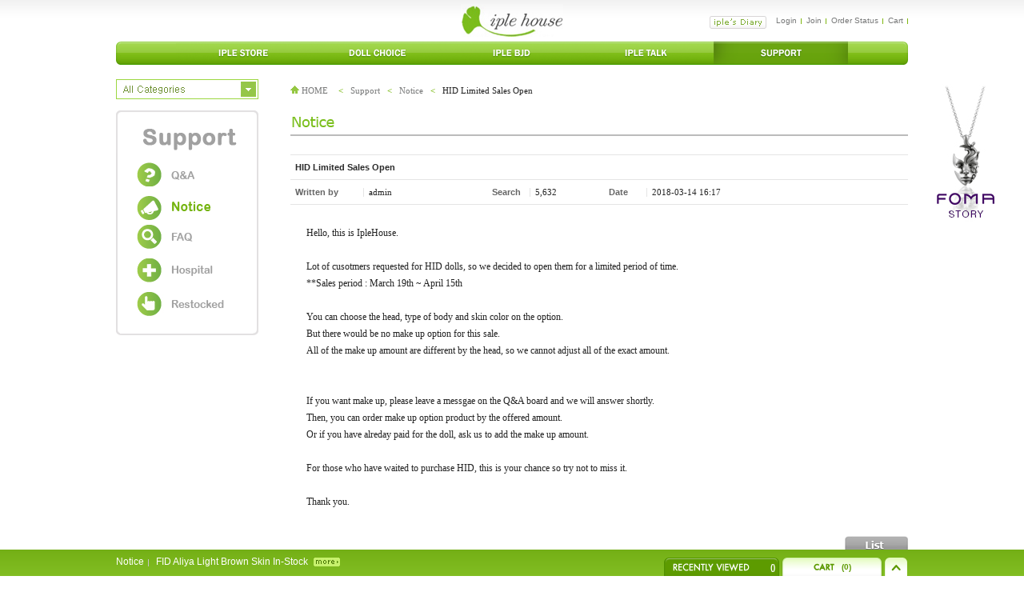

--- FILE ---
content_type: text/html; charset=utf-8
request_url: http://iplehouse.com/home/bbs/board.php?bo_table=notice_en&wr_id=871&page=3&nhn1=en
body_size: 52403
content:

<!DOCTYPE html PUBLIC "-//W3C//DTD XHTML 1.0 Transitional//EN" "http://www.w3.org/TR/xhtml1/DTD/xhtml1-transitional.dtd">
<html xmlns="http://www.w3.org/1999/xhtml">
<head>
	<meta http-equiv="content-type" content="text/html; charset=utf-8">
	<meta http-equiv="X-UA-Compatible" content="IE=edge,chrome=1"> 
	<meta name="keywords" content="IPLEHOUSE - ENGLISH" />
	<meta name="description" content="IPLEHOUSE" />
	<meta name="author" content="IPLEHOUSE" />
	<title>Support &lt; Notice &lt; HID Limited Sales Open</title>
	<!--<link rel="stylesheet" href="../style.css" type="text/css">-->
	<link rel="stylesheet" type="text/css" href="/home/index/css/common.css" />
	<link rel="stylesheet" type="text/css" href="/home/index/css/sub.css" />

	
	
	<script type="text/javascript">
	// 자바스크립트에서 사용하는 전역변수 선언
	var g4_path      = "..";
	var g4_bbs       = "bbs";
	var g4_bbs_img   = "img";
	var g4_url       = "http://iplehouse.com/home";
	var g4_is_member = "";
	var g4_is_admin  = "";
	var g4_bo_table  = "notice_en";
	var g4_sca       = "";
	var g4_charset   = "utf-8";
	var g4_cookie_domain = "";
	var g4_is_gecko  = navigator.userAgent.toLowerCase().indexOf("gecko") != -1;
	var g4_is_ie     = navigator.userAgent.toLowerCase().indexOf("msie") != -1;
		</script>
		<script src="../js/jquery-1.7.2.min.js"></script>
	
	<!--<script type="text/javascript" src="/home/js/jquery-1.4.4.min.js"></script>-->
	
	<!--<script type="text/javascript" src="../js/smooth_scroll.js"></script>-->
	<!-- <script type="text/javascript" src="../js/up_slide.js"></script> -->
	<script type="text/javascript" src="../js/common.js"></script>
	<script language="JavaScript" src="../js/shop.js"></script>
	<script language="JavaScript" src="../js/wrest.js"></script>
	<script type="text/javascript" src="/home/skin/latest/jcarousel/lib/jquery.jcarousel.min.js"></script>
		
	 
			<script type="text/javascript" src="/home/coupon/coupon.head.en.js"></script> 
		<style type="text/css"> 
	#calendar-contents { background-color:#cccccc; } 
	#calendar-contents th { font:normal 11px verdana; } 
	#calendar-contents td { font:normal 11px verdana; cursor:pointer; } 
	#calendar-contents td:hover { background-color:#f5f5f5; } 
	#calendar-contents select { font:normal 11px verdana; } 
	</style> 
		
</head>	

<body topmargin="0" leftmargin="0"  >
<a name="g4_head"></a>
<style>

</style>
<DIV id=accessibility>
<DIV><A href="http://iplehouse.pofler.com/home/adm/layout_form.php?layout_id=new_index#content">본문내용 바로가기</A> <A href="http://iplehouse.pofler.com/home/adm/layout_form.php?layout_id=new_index#gnb">주메뉴 바로가기</A></DIV></DIV>
<HR>

<DIV id=wrap>
<DIV id=header><!-- header -->
<H1><A href="/home/?page_no=en_index&nhn1=en"><IMG alt="iple house" src="/home/index/images/common/logo.gif"></A></H1>
<ul class="language ">		
	<!--
	<li class="on"><a href="/home/?page_no=en_index&nhn1=en">English</a></li>
	<li><a href="/home/?page_no=kr_index&nhn1=kr">Korea</a></li>
	<li><a href="/home/?page_no=cn_index&nhn1=cn">China</a></li>
	<li class="bg-none"><a href="/home/?page_no=jp_index&nhn1=jp">Japan</a></li>
	-->
</ul> <style> 
#mask { 
	position:absolute; 
	z-index:9000; 
	background-color:#000; 
	display:none; 
	left:0; 
	top:0; 
} 
 
</style> 
<!-- 달력 만드는 자바 스크립트 S -->
<script type="text/javascript" src="/home/skin/includefile/top2/cal_func.js"></script>
<script>
		function drawCalendar(solar_date) {
			var i, week;
			
			solar_date.year = txtYear.value;
			solar_date.month = selMonth.value - 1;
			solar_date.day = 1;
			
			curYear.innerHTML = solar_date.year;
			curMonth.innerHTML = solar_date.month + 1;
			
			week = (totalDays(solar_date) + 1) % 7;            
			
			for (i=0;i<week;i++) {
				eval("s" + i + ".innerHTML='<font size=1>-</font>'");
				
			}
			
			do {
				if ((solar_date.day + week - 1) % 7 == 0) {
				eval("s" + (week + solar_date.day - 1) + ".innerHTML='<font style=font-size:9pt color=#FF0000>" + solar_date.day + "</font>'");
				}
				else if ((solar_date.day + week - 1) % 7 == 6) {
				eval("s" + (solar_date.day + week - 1) + ".innerHTML='<font style=font-size:9pt color=#0000FF>" + solar_date.day + "</font>'");
				}
				else {
				eval("s" + (solar_date.day + week - 1) + ".innerHTML='<font style=font-size:9pt>" + solar_date.day + "</font>'");
				}

				//cal_chk.location.href = "/home/skin/includefile/top2/cal_chk.php?cal_id=s"+(week + solar_date.day - 1)+"&cal_y="+solar_date.year+"&cal_m="+(solar_date.month + 1)+"&cal_d="+solar_date.day;

			} while(++solar_date.day <= MonthTable[solar_date.month]);
			
				for (i=week+MonthTable[solar_date.month];i<37;i++) {
				eval("s" + i + ".innerHTML='<font size=1>-</font>'");
				
			}

			solar_date.day = 1;
			
			if((solar_date.year < 1881) || (solar_date.year > 2051) || ((solar_date.year == 2051) && (solar_date.month > 1))) {
				
				return;
			}
			
			if((solar_date.year == 1881) && (solar_date.month == 0)) {
				
				return;
			}
			
			if((solar_date.year == 2051) && (solar_date.month == 1)) {
				
				return;
			}
			
			
		}
</script>
<!-- 달력 만드는 자바 스크립트 E -->

<!--아래 js파일 인클루드 하면 나머지 제이쿼리로 돌아가는 부분이 동작이 안될때가 있음, 주석처리 lpj -->
<!--<script src="http://code.jquery.com/jquery-latest.js"></script>-->
<script>
function wrapWindowByMask(){ 
	//화면의 높이와 너비를 구한다. 
	var maskHeight = $(document).height(); 
	var maskWidth = $(window).width(); 
	  
	//마스크의 높이와 너비를 화면 것으로 만들어 전체 화면을 채운다. 
	//$('#mask').css({'width':maskWidth,'height':maskHeight}); 
	  
	//애니메이션 효과 - 일단 1초동안 까맣게 됐다가 80% 불투명도로 간다. 
	//$('#mask').fadeIn(1000); 
	//$('#mask').fadeTo("slow",0.8); 
	  
	//window_onload();
	//윈도우 같은 거 띄운다. 
	$('.calendar').show(); 
} 

$(document).ready(function(){ 
	//검은 막 띄우기 
	$('.openMask').click(function(e){ 
		e.preventDefault(); 
		wrapWindowByMask(); 
	}); 
  
	//닫기 버튼을 눌렀을 때 
	$('.calendar .btn').click(function (e) { 
		//링크 기본동작은 작동하지 않도록 한다. 
		e.preventDefault(); 
		$('#mask, .calendar').hide(); 
	}); 
	  
	//검은 막을 눌렀을 때 
	$('#mask').click(function () { 
		$(this).hide(); 
		$('.calendar').hide(); 
	}); 
}); 
</script>
<div id="mask"></div>

<ul class="local">
	<li class="bg-none"><a href="#" class="openMask"><input type="hidden" name="calendarabc" id="calendarabc" value="1"><img src="/home/index/images/en/btn_diary.gif" alt="iple’s Diary"  /></a></li>
			<li><a href="../bbs/login.php?nhn1=en">Login</a></li>	<!-- <li> <a href="javascript:win_memo('en','');">Memo</a> --></li><li><a href="../bbs/register.php?nhn1=en">Join</a></li>	<li><a href="../shop/orderinquiry.php?nhn1=en">Order Status</a></li>	<li><a href="../shop/cart.php?nhn1=en">Cart</a></li>
	<!--<li><a href="/home/?page_no=iple_event">Event</a></li>-->
	<!--<li class="bg-none"><a href="#">Sitemap</a></li> -->
</ul>
<!-- calendar 시작 -->
<input type=hidden size=4  name=txtYear> 
<input type=hidden size=4  name=selMonth>

<!-- calendar 시작 -->
<div class="calendar" style="display:none;z-index:999;">
	<div class="date-btn">
		<!--<a href="javascript:btPrevMonth_onclick();">--><a href="javascript:moveMonth('prev','en');"><img src="/home/index/images/btn/btn_prev.gif" alt="이전" title="이전" /></a>
		<!--<SPAN id=curYear></SPAN><span>년</span> <SPAN id=curMonth></SPAN><span>월</span>--><span id="calendar_ym_str">2026 -  1</span>
		<!--<a href="javascript:btNextMonth_onclick();">--><a href="javascript:moveMonth('next','en');"><img src="/home/index/images/btn/btn_next.gif" alt="다음" title="다음" /></a>
	</div>
	<div class="date">
		<table summary="calendar 보기" cellspacing="0" cellpadding="0" style="border:none;">
			<!--
			<caption>calendar</caption>
			<colgroup>
				<col style="width:15%;" />
				<col style="width:14%;" />
				<col style="width:14%;" />
				<col style="width:14%;" />
				<col style="width:14%;" />
				<col style="width:14%;" />
				<col style="width:15%;" />
			</colgroup>
			<thead>
			<tr>
				<th scope="col" class="sunday">Sun</th>
				<th scope="col">Mon</th>
				<th scope="col">Tue</th>
				<th scope="col">Wed</th>
				<th scope="col">Thu</th>
				<th scope="col">Fri</th>
				<th scope="col" class="saturday">Sat</th>
			</tr>
			</thead>-->
			<tr>
				<td class="sunday" style="background-color:#fafafa; text-align:center;height:16px;border-left:1px solid #d1d1d1;border-top:1px solid #d1d1d1;">Sun</td>
				<td style="background-color:#fafafa; text-align:center;height:16px;border-top:1px solid #d1d1d1;">Mon</td>
				<td style="background-color:#fafafa; text-align:center;height:16px;border-top:1px solid #d1d1d1;">Tue</td>
				<td style="background-color:#fafafa; text-align:center;height:16px;border-top:1px solid #d1d1d1;">Wed</td>
				<td style="background-color:#fafafa; text-align:center;height:16px;border-top:1px solid #d1d1d1;">Thu</td>
				<td style="background-color:#fafafa; text-align:center;height:16px;border-top:1px solid #d1d1d1;">Fri</td>
				<td class="saturday" style="background-color:#fafafa; text-align:center;height:16px;border-top:1px solid #d1d1d1;">Sat</td>
			</tr>
			<!--
			<tbody>
			<tr>
				<td class="sunday"><DIV id=s0></DIV><DIV id=l0></DIV></td>
				<td><DIV id=s1></DIV><DIV id=l1></DIV></td>
				<td><DIV id=s2></DIV><DIV id=l2></DIV></td>
				<td><DIV id=s3></DIV><DIV id=l3></DIV></td>
				<td><DIV id=s4></DIV><DIV id=l4></DIV></td>
				<td><DIV id=s5></DIV><DIV id=l5></DIV></td>
				<td class="saturday"><DIV id=s6></DIV><DIV id=l6></DIV></td>
			</tr>
			<tr>
				<td class="sunday"><DIV id=s7></DIV><DIV id=l7></DIV></td>
				<td><DIV id=s8></DIV><DIV id=l8></DIV></td>
				<td><DIV id=s9></DIV><DIV id=l9></DIV></td>
				<td><DIV id=s10></DIV><DIV id=l10></DIV></td>
				<td><DIV id=s11></DIV><DIV id=l11></DIV></td>
				<td><DIV id=s12></DIV><DIV id=l12></DIV></td>
				<td class="saturday"><DIV id=s13></DIV><DIV id=l13></DIV></TD></td>
			</tr>
			<tr>
				<td class="sunday"><DIV id=s14></DIV><DIV id=l14></DIV></td>
				<td><DIV id=s15></DIV><DIV id=l15></DIV></td>
				<td><DIV id=s16></DIV><DIV id=l16></DIV></td>
				<td><DIV id=s17></DIV><DIV id=l17></DIV></td>
				<td><DIV id=s18></DIV><DIV id=l18></DIV></td>
				<td><DIV id=s19></DIV><DIV id=l19></DIV></td>
				<td class="saturday"><DIV id=s20></DIV><DIV id=l20></DIV></td>
			</tr>
			<tr>
				<td class="sunday"><DIV id=s21></DIV><DIV id=l21></DIV></td>
				<td><DIV id=s22></DIV><DIV id=l22></DIV></td>
				<td><DIV id=s23></DIV><DIV id=l23></DIV></td>
				<td><DIV id=s24></DIV><DIV id=l24></DIV></td>
				<td><DIV id=s25></DIV><DIV id=l25></DIV></td>
				<td><DIV id=s26></DIV><DIV id=l26></DIV></td>
				<td class="saturday"><DIV id=s27></DIV><DIV id=l27></DIV></td>
			</tr>
			<tr>
				<td class="sunday"><DIV id=s28></DIV><DIV id=l28></DIV></td>
				<td><DIV id=s29></DIV><DIV id=l29></DIV></td>
				<td><DIV id=s30></DIV><DIV id=l30></DIV></td>
				<td><DIV id=s31></DIV><DIV id=l31></DIV></td>
				<td><DIV id=s32></DIV><DIV id=l32></DIV></td>
				<td><DIV id=s33></DIV><DIV id=l33></DIV></td>
				<td class="saturday"><DIV id=s34></DIV><DIV id=l34></DIV></td>
			</tr>
			<tr>
				<td><DIV id=s35></DIV><DIV id=l35></DIV></td>
				<td><DIV id=s36></DIV><DIV id=l36></DIV></td>
				<td></td>
				<td></td>
				<td></td>
				<td></td>
				<td></td>
			</tr>
			</tbody>-->
			<tr>
				<td colspan="7" style="padding-left:0px;padding-top:0px;padding-bottom:0px;"><div id="div_calendar" style="position:relative;"></div></td>
			</tr>
			
		</table>
	</div>
	<a href="" class="btn"><img src="/home/index/images/btn/btn_close.gif" alt="close" /></a>
	<form name="hiddenForm"> 
	<input type="hidden" name="calendar_ym" value="20261"> 
	</form> 
</div>
<!-- calendar 끝 -->


<SCRIPT LANGUAGE="JavaScript"> 
<!-- 
    var g_Req; 
    function getCalendar(year,month,date,lang) { 
        if (!year) year=""; 
        if (!month) month=""; 
        if (!date) date=""; 

        g_Req = newXMLHttpRequest(); 
        g_Req.onreadystatechange = processReqChange;  
        g_Req.open("POST", "/home/skin/includefile/top2/calendar_load.php", true); 
        g_Req.setRequestHeader("Content-Type", "application/x-www-form-urlencoded"); 
        g_Req.send("year=" + year + "&month="+month+"&date="+date+"&nhn1="+lang); 
    } 

    function newXMLHttpRequest() {  
        var xmlreq = false;  
        if (window.XMLHttpRequest) { // 파이어폭스나 맥의 사파리의 경우처리  
            // Create XMLHttpRequest object in non-Microsoft browsers  
            xmlreq = new XMLHttpRequest();  
        }  
        else if (window.ActiveXObject) {    // IE계열의 브라우져의 경우  
            // Create XMLHttpRequest via MS ActiveX  
            try {  
                // Try to create XMLHttpRequest in later versions  
                // of Internet Explorer  
                xmlreq = new ActiveXObject("Msxml2.XMLHTTP");  
            }  
            catch (e1) {  
                // Failed to create required ActiveXObject  
                try {  
                    // Try version supported by older versions  
                    // of Internet Explorer  
                    xmlreq = new ActiveXObject("Microsoft.XMLHTTP");  
                }  
                catch (e2) {  
                    // Unable to create an XMLHttpRequest with ActiveX  
                }  
            }  
        } 
        return xmlreq;  
    }  

    function processReqChange() {  
        // only if req shows "loaded"  
        if (g_Req.readyState == 4) {  
            // only if "OK"  
            if (g_Req.status == 200) {  
                setCalendar(); 
            }  
            else {  
                // alert("There was a problem retrieving the XML data:\n" + g_Req.statusText);  
            }  
        }  
    }  

    function setCalendar() { 
        document.getElementById("div_calendar").innerHTML=g_Req.responseText; 
    } 

    function moveMonth(type,lang) { 
        var obj = document.hiddenForm; 
        var ym=obj.calendar_ym.value; 
        var year = ym.substring(0,4); 
        var month = parseInt(ym.substring(4),10); 
        if (type=="prev") { 
            month--; 
            if (month==0) { 
                year--; 
                month=12; 
            } 
        } 

        if (type=="next") { 
            month++; 
            if (month==13) { 
                year++; 
                month=1; 
            } 
        } 

        getCalendar(year,month,'',lang); 
        obj.calendar_ym.value=year+""+month; 
        document.getElementById("calendar_ym_str").innerHTML=year+' -'+month+''; 
    } 
	getCalendar('','','','en');
//--> 
</SCRIPT>  
			<style type="text/css">
				div.quickmenu {width:80px; position:fixed; top:95px; left:50%; margin-left:520px; z-index:100;}
				div.quickmenu h4 {padding-top:10px;}
			</style>
			<div class="quickmenu">
				<h4><table width=100% cellpadding=0 cellspacing=0>
<tr><td><a href='../shop/bannerhit.php?bn_id=877&url=http%3A%2F%2Fiplehouse.com%2Fhome%2Fbbs%2Fboard.php%3Fbo_table%3Dfoma%26wr_id%3D15%26nhn1%3Den%26use_page%3D' ><img src='../data/banner/877' border='0' alt='' width='95' height='177'></a></td></tr>
</table></h4>		
			</div>
		
<h2 class="blind">주메뉴</h2>
<ul class="gnb">
	<li class="bg_gnb_left"><img src="/home/index/images/common/bg_gnb_left.gif" /></li>
	
	<li><a href="/home/?page_no=en_index&nhn1=en"><img src="/home/index/images/common/newmn01.gif" alt="iple store" /></a></li>
	
	<li>
					<a href="/home/index/CDS_intro.php?nhn1=en"><img src="/home/index/images/common/newmn02.gif" alt="doll choice" /></a>
					<!--<a href="/home/index.php?page_no=doll_choice_en&nhn1=en"><img src="/home/index/images/common/newmn02.gif" alt="doll choice" /></a>-->
			</li>

	<li><a href="/home/iple_bjd/bjd01.php?page_no=iple_bjd&nhn1=en"><img src="/home/index/images/common/newmn03.gif" alt="iple bjd" /></a></li>

		
	<!--<li><a href="/home/index.php?page_no=iple_art_toys_en&nhn1=en"><img src="/home/index/images/common/mn03.gif" alt="iple art toys" /></a></li> -->
	
	<li><a href="/home/?page_no=iple_talk&nhn1=en"><img src="/home/index/images/common/newmn04.gif" alt="iple talk" /></a></li>
	
	<li><a href="/home/bbs/board.php?bo_table=iple_qna_en&nhn1=en"><img src="/home/index/images/common/newmn05_on.gif" alt="support" /></a></li>
	
	
	<li class="bg_gnb_right"><img src="/home/index/images/common/bg_gnb_right.gif"/></li>
</ul>
 </DIV>	<script type="text/javascript" src="/home/js/jquery.curvycorners.packed.js"></script>
<script>
	$jq = jQuery.noConflict();

	$jq(function(){
				$jq('.bn7').corner({
			tl:{radius:5},
			tr:{radius:5},
			bl:{radius:5},
			br:{radius:5},
			antiAlias:true,
			autoPad:true,
			validTags:["div"]

		});
				$jq('.bn17').corner({
			tl:{radius:5},
			tr:{radius:5},
			bl:{radius:5},
			br:{radius:5},
			antiAlias:true,
			autoPad:true,
			validTags:["div"]

		});
		$jq('.bn20').corner({
			tl:{radius:5},
			tr:{radius:5},
			bl:{radius:5},
			br:{radius:5},
			antiAlias:true,
			autoPad:true,
			validTags:["div"]

		});
	});

	$ = jQuery.noConflict();
</script>	<link rel="stylesheet" type="text/css" href="/home/index/css/talk.css" />

	<hr />
	<div id="contentNewbjd"><!-- content 시작 -->
		
<p style="margin-left:2px;"><table border="0" cellpadding="0" cellspacing="0">
	<tr>
		<td width="20%" style="padding:1px 0 0 0;"><a href="#" id="showbutton" onfocus="this.blur();">
<img src="/home/index/images/eng/btn_show_category2.gif" alt=""/>
</a></td><td style="padding:5px 0 0 20px;"><span class="navi"><a href="/home/index.php?page_no=_index&nhn1="><img src="/home/index/images/common/ico_house.gif" alt="" /> <span style="padding-right:4px;">HOME</span></a> <strong class="p-green">&lt;</strong> <span class="f11"><a href='/home/bbs/board.php?bo_table=iple_qna&nhn1=en'>Support</a> <strong class='p-green'>&lt;</strong> <a href='/home/bbs/board.php?bo_table=notice_en&nhn1=en'>Notice</a> <strong class='p-green'>&lt;</strong> HID Limited Sales Open</span> </span></td>
	</tr>
</table>
</p>

<!--
<p style="margin-left:2px;"><span class="navi"><a href="/home/index.php?page_no=_index&nhn1="><img src="/home/index/images/common/ico_house.gif" alt="" /> HOME</a> <strong class="p-green">&lt;</strong> <span class="f11"><a href='/home/bbs/board.php?bo_table=iple_qna&nhn1=en'>Support</a> <strong class='p-green'>&lt;</strong> <a href='/home/bbs/board.php?bo_table=notice_en&nhn1=en'>Notice</a> <strong class='p-green'>&lt;</strong> HID Limited Sales Open</span> 
</span>-->
<!--<span class="btn_prev_page"><a href="javascript:history.go(-1);"><img src="/home/index/images/btn/btn_prev_page.gif" alt="" /></a></span>-->
<!--</p>-->
	
<!-- 네비게이션 -->
<!-- 레이어 시작 -->
<!--
<div class="layer-mn" id="info">
	<div class="layer-mn-top"></div>
		<ul class="layer-submn">
																					
		</ul>	
		<a href="#" class="btn" id="showbutton2"><img src="/home/index/images/btn/btn_close.gif" alt="close" /></a>
		
	<div class="layer-mn-bottom"></div>
</div>
-->
<!-- 레이어 끝 -->

<div class="allmenu" id="info">
	<ul class="allmenulist"  style="width:170px;">
		<li><img src="/home/index/images/en/all_tit01.gif" alt="" /></li>
		<a href="/home/shop/list.php?ca_id=e0&nhn1=en"><li><img src="/home/index/images/fomatop.png" alt="" /></li></a>
		<li><img src="/home/index/images/en/all_tits01.gif" alt="" /></li>
		<li><a href="/home/shop/list.php?ca_id=f0&nhn1=en"><span style="color:#373737;font-weight:bold;text-decoration:none">FOMA Doll</span></a></li>

		<li><a href="/home/shop/list.php?ca_id=d0&nhn1=en"><span style="color:#373737;font-weight:bold;text-decoration:none">Carved Heritage</span></a></li>
		<li><a href="/home/shop/list.php?ca_id=c0&nhn1=en"><span style="color:#373737;font-weight:bold;text-decoration:none">The Addiction</span></a></li>
		<li><a href="/home/shop/list.php?ca_id=10&nhn1=en"><span style="color:#373737;font-weight:bold;text-decoration:none">Elemental Guardians</span></a></li>
		<li><a href="/home/shop/list.php?ca_id=20&nhn1=en"><span style="color:#373737;font-weight:bold;text-decoration:none">Noctarcana Circus</span></a><br><br></li>
		<li><a href="/home/shop/list.php?ca_id=30&nhn1=en"><img src="/home/index/images/en/all_tits02.gif" alt="" /></a></li>
						<li style="width:200px;"><a href="/home/shop/list.php?ca_id=30b0&nhn1=en"><span>H.I.D Limited - Man</span></a></li>
						<li style="width:200px;"><a href="/home/shop/list.php?ca_id=30e0&nhn1=en"><span>H.I.D Limited - Woman</span></a></li>
						<li style="width:200px;"><a href="/home/shop/list.php?ca_id=3010&nhn1=en"><span>E.I.D Limited - Man</span></a></li>
						<li style="width:200px;"><a href="/home/shop/list.php?ca_id=3020&nhn1=en"><span>E.I.D Limited - Woman</span></a></li>
						<li style="width:200px;"><a href="/home/shop/list.php?ca_id=3030&nhn1=en"><span>S.I.D Limited - Man</span></a></li>
						<li style="width:200px;"><a href="/home/shop/list.php?ca_id=3040&nhn1=en"><span>S.I.D Limited - Woman</span></a></li>
						<li style="width:200px;"><a href="/home/shop/list.php?ca_id=3050&nhn1=en"><span>Y.I.D Limited - Boy</span></a></li>
						<li style="width:200px;"><a href="/home/shop/list.php?ca_id=3060&nhn1=en"><span>Y.I.D Limited - Girl</span></a></li>
						<li style="width:200px;"><a href="/home/shop/list.php?ca_id=3070&nhn1=en"><span>J.I.D Limited - Boy</span></a></li>
						<li style="width:200px;"><a href="/home/shop/list.php?ca_id=3080&nhn1=en"><span>J.I.D Limited - Girl</span></a></li>
						<li style="width:200px;"><a href="/home/shop/list.php?ca_id=30a0&nhn1=en"><span>K.I.D Limited</span></a></li>
						<li style="width:200px;"><a href="/home/shop/list.php?ca_id=3090&nhn1=en"><span>B.I.D Limited</span></a></li>
				<!-- <li><a href="/home/shop/list.php?ca_id=40&nhn1=en"><img src="/home/index/images/btn/all_tits03.gif" alt="" /></a></li> -->
			</ul>
	<ul class="allmenulist" style="width:150px;">
		<li><img src="/home/index/images/en/all_tit01.gif" alt="" /></li>
		<li><a href="/home/shop/list.php?ca_id=50&nhn1=en"><img src="/home/index/images/en/all_tits04.gif" alt="" /></a></li>
		<li><a href="/home/shop/list.php?ca_id=5030&nhn1=en"><span style="color:#373737;font-weight:bold;text-decoration:none">E.I.D Basic</span></a></li>
						<li><a href="/home/shop/list.php?ca_id=503010&nhn1=en"><span>E. I. D Basic - Man</span></a></li>
						<li><a href="/home/shop/list.php?ca_id=503020&nhn1=en"><span>E. I. D Basic - Woman</span></a></li>
				<li><a href="/home/shop/list.php?ca_id=5040&nhn1=en"><span style="color:#373737;font-weight:bold;text-decoration:none">S.I.D Basic</span></a></li>
						<li><a href="/home/shop/list.php?ca_id=504010&nhn1=en"><span>S. I. D Basic - Man</span></a></li>
						<li><a href="/home/shop/list.php?ca_id=504020&nhn1=en"><span>S. I. D Basic - Woman</span></a></li>
				<li><a href="/home/shop/list.php?ca_id=5050&nhn1=en"><span style="color:#373737;font-weight:bold;text-decoration:none">Y.I.D Basic</span></a></li>
						<li><a href="/home/shop/list.php?ca_id=505010&nhn1=en"><span>Y. I. D Basic - Boy</span></a></li>
						<li><a href="/home/shop/list.php?ca_id=505020&nhn1=en"><span>Y. I. D Basic - Girl</span></a></li>
				<li><a href="/home/shop/list.php?ca_id=5060&nhn1=en"><span style="color:#373737;font-weight:bold;text-decoration:none">J.I.D Basic</span></a></li>
						<li><a href="/home/shop/list.php?ca_id=506010&nhn1=en"><span>J. I. D Basic - Boy</span></a></li>
						<li><a href="/home/shop/list.php?ca_id=506020&nhn1=en"><span>J. I. D Basic - Girl</span></a></li>
				<li><a href="/home/shop/list.php?ca_id=5070&nhn1=en"><span style="color:#373737;font-weight:bold;text-decoration:none">K.I.D Basic</span></a></li>
						<li><a href="/home/shop/list.php?ca_id=507010&nhn1=en"><span>K. I. D Basic</span></a></li>
				<li><a href="/home/shop/list.php?ca_id=5080&nhn1=en"><span style="color:#373737;font-weight:bold;text-decoration:none">B.I.D Basic</span></a></li>
					<li><a href="/home/shop/list.php?ca_id=508010&nhn1=en"><span>B. I. D Basic</span></a></li>
				<li><a href="/home/shop/list.php?ca_id=a0&nhn1=en"><img src="/home/index/images/en/all_tits0455.gif" alt="" /></a></li>
		<!-- <li><a href="/home/shop/list.php?ca_id=5030&nhn1=en"><img src="/home/index/images/btn/all_titss08.gif" alt="" /></a></li> -->
						<li><a href="/home/shop/list.php?ca_id=a010&nhn1=en"><span>Pixxie Doll(19cm)</span></a></li>
						<li><a href="/home/shop/list.php?ca_id=a020&nhn1=en"><span>P. I. D Option Parts</span></a></li>
				<li><a href="/home/shop/list.php?ca_id=g0&nhn1=en"><img src="/home/index/images/en/toppetdoll.jpg" alt="" /></a></li>
	</ul>
	<ul class="allmenulist" style="width:195px;">
		<li><img src="/home/index/images/en/all_tit01.gif" alt="" /></li>
		<li><a href="/home/shop/list.php?ca_id=60&nhn1=en"><img src="/home/index/images/en/all_tits05.gif" alt="" /></a></li>
		<li><a href="/home/shop/list.php?ca_id=6010&nhn1=en"><span style="color:#373737;font-weight:bold;text-decoration:none">Clothes </span></a></li>
						<li><a href="/home/shop/list.php?ca_id=601010&nhn1=en"><span>Special Limited</span></a></li>
						<li><a href="/home/shop/list.php?ca_id=6010e0&nhn1=en"><span>HID - Man</span></a></li>
						<li><a href="/home/shop/list.php?ca_id=6010h0&nhn1=en"><span>HID - Woman</span></a></li>
						<li><a href="/home/shop/list.php?ca_id=601020&nhn1=en"><span>EID - Man</span></a></li>
						<li><a href="/home/shop/list.php?ca_id=601030&nhn1=en"><span>EID - Woman</span></a></li>
						<li><a href="/home/shop/list.php?ca_id=601040&nhn1=en"><span>SID - Man</span></a></li>
						<li><a href="/home/shop/list.php?ca_id=601050&nhn1=en"><span>SID - Woman</span></a></li>
						<li><a href="/home/shop/list.php?ca_id=601060&nhn1=en"><span>YID - Boy</span></a></li>
						<li><a href="/home/shop/list.php?ca_id=601070&nhn1=en"><span>YID - Girl</span></a></li>
						<li><a href="/home/shop/list.php?ca_id=6010f0&nhn1=en"><span>FID - Man</span></a></li>
						<li><a href="/home/shop/list.php?ca_id=6010g0&nhn1=en"><span>FID - Woman</span></a></li>
						<li><a href="/home/shop/list.php?ca_id=601080&nhn1=en"><span>JID - Boy</span></a></li>
						<li><a href="/home/shop/list.php?ca_id=601090&nhn1=en"><span>JID - Girl</span></a></li>
						<li><a href="/home/shop/list.php?ca_id=6010b0&nhn1=en"><span>KID</span></a></li>
						<li><a href="/home/shop/list.php?ca_id=6010c0&nhn1=en"><span>PID</span></a></li>
						<li><a href="/home/shop/list.php?ca_id=6010a0&nhn1=en"><span>BID</span></a></li>
						<li><a href="/home/shop/list.php?ca_id=6010l0&nhn1=en"><span>CREAA-J</span></a></li>
				<li><a href="/home/shop/list.php?ca_id=6020&nhn1=en"><span style="color:#373737;font-weight:bold;text-decoration:none">Wigs </span></a></li>
						<li style="width:200px;"><a href="/home/shop/list.php?ca_id=602010&nhn1=en"><span>9-10 inch (H.I.D M & E.I.D M)</span></a></li>
						<li style="width:200px;"><a href="/home/shop/list.php?ca_id=602020&nhn1=en"><span>8-9 inch (Y.I.D ~ H.I.D W)</span></a></li>
						<li style="width:200px;"><a href="/home/shop/list.php?ca_id=602030&nhn1=en"><span>7-8 inch (J.I.D)</span></a></li>
						<li style="width:200px;"><a href="/home/shop/list.php?ca_id=602040&nhn1=en"><span>6-7 inch (B.I.D & K.I.D & P.I.D)</span></a></li>
						<li style="width:200px;"><a href="/home/shop/list.php?ca_id=602090&nhn1=en"><span>5-6 inch (F.I.D & CREAA-J)</span></a></li>
						<li style="width:200px;"><a href="/home/shop/list.php?ca_id=602060&nhn1=en"><span>Mohair</span></a></li>
						<li style="width:200px;"><a href="/home/shop/list.php?ca_id=602080&nhn1=en"><span>Extension wigs</span></a></li>
			</ul>
	<ul class="allmenulist" style="width:120px;">
		<li><img src="/home/index/images/en/all_tit01.gif" alt="" /></li>
		<li><a href="/home/shop/list.php?ca_id=6030&nhn1=en"><span style="color:#373737;font-weight:bold;text-decoration:none">Shoes</span></a></li>
						<li style="width:200px;"><a href="/home/shop/list.php?ca_id=603010&nhn1=en"><span>HID & EID - M</span></a></li>
						<li style="width:200px;"><a href="/home/shop/list.php?ca_id=603090&nhn1=en"><span>SID - M</span></a></li>
						<li style="width:200px;"><a href="/home/shop/list.php?ca_id=603020&nhn1=en"><span>HID & EID & SID & YID - W</span></a></li>
						<li style="width:200px;"><a href="/home/shop/list.php?ca_id=603030&nhn1=en"><span>YID - B</span></a></li>
						<li style="width:200px;"><a href="/home/shop/list.php?ca_id=603050&nhn1=en"><span>JID - B</span></a></li>
						<li style="width:200px;"><a href="/home/shop/list.php?ca_id=603060&nhn1=en"><span>JID - G</span></a></li>
						<li style="width:200px;"><a href="/home/shop/list.php?ca_id=6030d0&nhn1=en"><span>FID - M</span></a></li>
						<li style="width:200px;"><a href="/home/shop/list.php?ca_id=603070&nhn1=en"><span>FID - W</span></a></li>
						<li style="width:200px;"><a href="/home/shop/list.php?ca_id=603080&nhn1=en"><span>KID & BID</span></a></li>
						<li style="width:200px;"><a href="/home/shop/list.php?ca_id=6030a0&nhn1=en"><span>PID</span></a></li>
						<li style="width:200px;"><a href="/home/shop/list.php?ca_id=6030c0&nhn1=en"><span>CREAA-J</span></a></li>
				<li><a href="/home/shop/list.php?ca_id=6040&nhn1=en"><span style="color:#373737;font-weight:bold;text-decoration:none">Eyes/Eyelash</span></a></li>
		<li><a href="/home/shop/list.php?ca_id=6050&nhn1=en"><span style="color:#373737;font-weight:bold;text-decoration:none">Accessories</span></a></li>
		<li class="pt10"><a href="/home/shop/list.php?ca_id=70&nhn1=en"><img src="/home/index/images/en/all_tits06.gif" alt="" /></a></li>
						<li style="width:200px;"><a href="/home/shop/list.php?ca_id=7010&nhn1=en"><span>Tools & Face up</span></a></li>
						<li style="width:200px;"><a href="/home/shop/list.php?ca_id=7070&nhn1=en"><span><b>Doll Option Parts</span></b></a></li>
						<li style="width:200px;"><a href="/home/shop/list.php?ca_id=707010&nhn1=en"><span>H.I.D & E. I. D Option Parts</span></a></li>
						<li style="width:200px;"><a href="/home/shop/list.php?ca_id=707020&nhn1=en"><span>S. I. D Option Parts</span></a></li>
						<li style="width:200px;"><a href="/home/shop/list.php?ca_id=707030&nhn1=en"><span>Y. I. D Option Parts</span></a></li>
						<li style="width:200px;"><a href="/home/shop/list.php?ca_id=707070&nhn1=en"><span>F. I. D Option Parts</span></a></li>
						<li style="width:200px;"><a href="/home/shop/list.php?ca_id=7050&nhn1=en"><span>Personal Account</span></a></li>
						<li style="width:200px;"><a href="/home/shop/list.php?ca_id=707040&nhn1=en"><span>J. I. D Option Parts</span></a></li>
						<li style="width:200px;"><a href="/home/shop/list.php?ca_id=707050&nhn1=en"><span>K. I. D Option Parts</span></a></li>
						<li style="width:200px;"><a href="/home/shop/list.php?ca_id=707060&nhn1=en"><span>B. I. D Option Parts</span></a></li>
						<li style="width:200px;"><a href="/home/shop/list.php?ca_id=707080&nhn1=en"><span>C. I. D Option Parts</span></a></li>
				
	</ul>
	<ul class="allmenulist" style="width:130px;">
		<li><a href="/home/shop/list.php?ca_id=80&nhn1=en"><img src="/home/index/images/en/all_tits07.gif" alt="" /></a></li>
						<li style="width:200px;"><a href="/home/shop/list.php?ca_id=8010&nhn1=en"><span>Now on Sale</span></a></li>
						<li style="width:200px;"><a href="/home/shop/list.php?ca_id=8030&nhn1=en"><span>Auction</span></a></li>
		
		<li class="pt10"><a href="/home/iple_bjd/bjd01.php?page_no=iple_bjd&nhn1=en"><img src="/home/index/images/en/all_tit02.gif" alt="" /></a></li>
				<li><a href="/home/bbs/board.php?bo_table=bjd_blog&wr_id=8&nhn1=en"><img src="/home/index/images/en/all_tits08.gif" alt="" /></a></li>
		<!--<li class="pt10"><a href="#"><img src="/home/index/images/btn/all_titss19.gif" alt="" /></a></li>
		<li><a href="#"><img src="/home/index/images/btn/all_titss20.gif" alt="" /></a></li>-->
		<!-- <li class="pt10"><a href="/home/iple_bjd/bjd03.php?page_no=iple_bjd&nhn1=en"><img src="/home/index/images/btn/all_titss20_2.gif" alt="" /></a></li> -->
		<li class="pt10"><a href="/home/iple_bjd/bjd04.php?page_no=iple_bjd&nhn1=en"><img src="/home/index/images/en/all_tits09.gif" alt="" /></a></li>
		
						<li class="pt10">
					<a href="/home/bbs/board.php?bo_table=doll_preview&wr_id=487&nhn1=en"><img src="/home/index/images/en/all_tits10.gif" alt="" /></a>
				</li>
					
		
		<li class="pt10"><a href="/home/bbs/board.php?bo_table=bjd_blog_body&wr_id=92&nhn1=en"><img src="/home/index/images/en/all_tits11.gif" alt="" /></a></li>
		<!-- <li class="pt10"><a href="#"><img src="/home/index/images/btn/all_tit04.gif" alt="" /></a></li> -->
		

		</ul>
		<ul class="allmenulist2"  style="width:px;">
		<li><a href="/home/?page_no=iple_talk&nhn1=en"><img src="/home/index/images/en/all_tit03.gif" alt="iple talk" /></a></li>
		<li><a href="/home/bbs/board.php?bo_table=forum&nhn1=en">Forum</a></li>
		<li><a href="/home/bbs/board.php?bo_table=photogallery&nhn1=en">Photogallery</a></li>
		<li><a href="/home/bbs/board.php?bo_table=iple_talk_idea&nhn1=en">Maintenance</a></li>
		<li><a href="/home/?page_no=iple_event&nhn1=en">Iple Event</a></li> 
		<li><a href="/home/bbs/board.php?bo_table=iple_talk_poll_en&nhn1=en">Poll</a></li>
		<li><a href="/home/bbs/board.php?bo_table=iple_review_en&nhn1=en">Iple Data</a></li>
		<li><a href="/home/bbs/board.php?bo_table=iple_gallery_en&nhn1=en">Editor Story</a></li>
		<li class="pt10"><a href="/home/bbs/board.php?bo_table=iple_qna_en"><img src="/home/index/images/en/all_tit05.gif" alt="support" /></a></li>
		<li><a href="/home/bbs/board.php?bo_table=iple_qna_en&nhn1=en">Q&A</a></li>
		<li><a href="/home/bbs/board.php?bo_table=iplehouse_faq&nhn1=en">FAQ</a></li>
		<li><a href="/home/bbs/board.php?bo_table=iple_know_how_en&nhn1=en">Iple Knowhow</a></li>
		<li><a href="/home/bbs/board.php?bo_table=hospital_en&nhn1=en">Hospital</a></li>
		<li><a href="/home/bbs/board.php?bo_table=restocked_en&nhn1=en">Restocked</a></li>
		<li><a href="/home/bbs/board.php?bo_table=notice_en&nhn1=en">Notice</a></li>
		<li class="pt10">
							<a href="/home/index/CDS_intro.php?nhn1=en"><img src="/home/index/images/en/all_tit06.gif" alt="doll choice" /></a>
							<!-- <a href="/home/index.php?page_no=doll_choice&nhn1=en"><img src="/home/index/images/btn/all_tit06.gif" alt="doll choice" /></a> -->
					</li>
	</ul>
	<p class="clfix"></p>
	<p class="allmenulist3"><a href="#" class="btn" id="showbutton2" onfocus="this.blur();">CLOSE<img src="/home/index/images/btn/all_close.gif" alt="" class="mmt3"/></a></p>
</div>

<script>
// initially hide the content.
$('#info').hide();

// toggle the content in button click
$('#showbutton').click(function(){
	$('#info').slideToggle();
});

$('#showbutton2').click(function(){
	$('#info').slideToggle();
});

// change style for mouse over
$('#info .button').hover(function(){
	$(this).addClass('hover');
}, function(){
	$(this).removeClass('hover');
});
</script>		<!-- 좌측메뉴 -->
		<div id="talkleftsub" style="margin-top:12px;">
			<p><img src="/home/index/images/en/left02_top.gif" alt="" /></p>
			<div class="leftmenuBox2">
				<ul>
					<li><a href="/home/bbs/board.php?bo_table=iple_qna_en&nhn1=en"><img src="/home/index/images/btn/leftmenu201.gif" alt="" onmouseout="this.src='/home/index/images/btn/leftmenu201.gif'" onmouseover="this.src='/home/index/images/btn/leftmenu201_on.gif'"></a></li>
					<li style="padding-bottom:6px;"><a href="/home/bbs/board.php?bo_table=notice_en&nhn1=en"><img src="/home/index/images/btn/leftmenu205_on.gif" alt="" onmouseout="this.src='/home/index/images/btn/leftmenu205_on.gif'" onmouseover="this.src='/home/index/images/btn/leftmenu205_on.gif'"></a></li>
					<li><a href="/home/bbs/board.php?bo_table=iplehouse_faq&nhn1=en"><img src="/home/index/images/btn/leftmenu202.gif" alt="" onmouseout="this.src='/home/index/images/btn/leftmenu202.gif'" onmouseover="this.src='/home/index/images/btn/leftmenu202_on.gif'"></a></li>
					<li><a href="/home/bbs/board.php?bo_table=hospital_en&nhn1=en"><img src="/home/index/images/btn/leftmenu204.gif" alt="" onmouseout="this.src='/home/index/images/btn/leftmenu204.gif'" onmouseover="this.src='/home/index/images/btn/leftmenu204_on.gif'"></a></li>
					<li><a href="/home/bbs/board.php?bo_table=restocked_en&nhn1=en"><img src="/home/index/images/btn/leftmenu206.gif" alt="" onmouseout="this.src='/home/index/images/btn/leftmenu206.gif'" onmouseover="this.src='/home/index/images/btn/leftmenu206_on.gif'"></a></li>
					<!-- <li><a href="/home/bbs/board.php?bo_table=iple_know_how_en&nhn1=en"><img src="/home/index/images/btn/leftmenu203.gif" alt="" onmouseout="this.src='/home/index/images/btn/leftmenu203.gif'" onmouseover="this.src='/home/index/images/btn/leftmenu203_on.gif'"></a></li> -->
					
					
					
					
				</ul>
			</div>
			
			<p><img src="/home/index/images/talk/left01_bottom.gif" alt="" /></p>
							<p class="pt16"><script>
		function popwin(url){
			window.open(url,'');
		}
		</script></p>
				<p class="pt7"><script>
		function popwin(url){
			window.open(url,'');
		}
		</script></p>
					</div>
		<!-- ///////////좌측메뉴 -->
		<!-- Contents부분 -->
		<div id="talkContents"><p class='photogaline5' style='margin-top:14px; position:relative;'><img src='../data/file/notice_en/notice_en_head_1343103898' border='0'></p><script type="text/javascript" src="../js/sideview.js"></script>
<script type='text/javascript' src='../js/ajax.js'></script><script type="text/javascript" src="../skin/board/basic_ajax/js/jquery.js"></script>

<script type="text/javascript">
// comment 로드하기
var hash = self.document.location.hash;	// #c_23
var c_link = hash.substring(3);	// #c_23 --> 23
var ajax_loading_image;
$.ajaxSetup ({
    // Disable caching of AJAX responses
    cache: false
});

function comment_load(c_wr_id) {
	$("#comment_ajax_starter").empty().html(ajax_loading_image);
	var c_url = "";
	if(c_wr_id) c_url = "&c_wr_id="+c_wr_id;
	$("#comment_ajax").load("./view_comment_ajax.php?bo_table=notice_en&wr_id=871&nhn1=en&c_rows=5"+c_url
//		, function() { document.location.hash = hash; }
	);
}
$(document).ready(function() {
	ajax_loading_image = $('<img />').attr('src', '../skin/board/basic_ajax/img/ajax-loader.gif');
	if(c_link) comment_load(c_link);
//	else $("#comment_ajax_starter").empty().html('댓글을 보시려면 클릭하세요.');
	else comment_load();	
});
</script>

<div style="height:4px; line-height:1px; font-size:1px;">&nbsp;</div>

<!-- 게시글 보기 시작 -->
<table class="view-board mt15" summary="선택하신 글의 내용을 보실 수 있습니다." cellspacing="0" style='border-bottom:none;'>
<caption>선택글 보기</caption>
<colgroup>
			<col style="width:12%" />
	<col style="width:20%" />
	<col style="width:7%" />
	<col style="width:12%" />
	<col style="width:7%" />
	<col style="width:*" />
			
	
</colgroup>
<thead>
	<tr>
		<th colspan="6" class="p-tit bg-none">HID Limited Sales Open</th>
	</tr>
	<tr>
		<th>Written by</th>
		<td style="font-size:11px;">admin</td>
		<th>Search</th>
		<td style="font-size:11px;">5,632</td>
		<th>Date</th>
		<td style="font-size:11px;">2018-03-14 16:17 </td>
	</tr>
		</thead>
</table>

<table>
	<tr>
		<td>
			<div class="boardViewContent">
								<!-- 내용 출력 -->
				<span id="writeContents">Hello, this is IpleHouse.<br/><br/>Lot of cusotmers requested for HID dolls, so we decided to open them for a limited period of time.<br/>**Sales period : March 19th ~ April 15th<br/><br/>You can choose the head, type of body and skin color on the option.<br/>But there would be no make up option for this sale.<br/>All of the make up amount are different by the head, so we cannot adjust all of the exact amount.<br/><br/><br/>If you want make up, please leave a messgae on the Q&A board and we will answer shortly.<br/>Then, you can order make up option product by the offered amount.<br/>Or if you have alreday paid for the doll, ask us to add the make up amount.<br/><br/>For those who have waited to purchase HID, this is your chance so try not to miss it.<br/><br/>Thank you.<br/></span>
				
								<!-- 테러 태그 방지용 --></xml></xmp><a href=""></a><a href=''></a>

																				
				
							</div>
		</td>
	</tr>
</tbody>
</table>

<br>

<!-- 코멘트가 나오는 div 입니다.-->
<div id="comment_ajax">
	<div id="comment_ajax_starter" onclick="comment_load();return false;" style="cursor:pointer;cursor:hand;margin:10px;padding:20px;height:20px;text-align:center;border:grey dotted 1px;"></div>
</div>
<!-- comment_ajax  -->

<!--<div style="height:1px; line-height:1px; font-size:1px; background-color:#ddd; clear:both;">&nbsp;</div>-->

<div style="clear:both; height:43px;">
	<div style="float:left; margin-top:10px;">
					</div>
	
	<!-- 링크 버튼 -->
	<div style="float:right; margin-top:10px;">
				
		<a href="./board.php?bo_table=notice_en&nhn1=en&page=3"><img src='/home/index/images/en/list_btn.gif' border='0' align='absmiddle'></a> 							</div>
</div>

<script language="JavaScript">
function file_download(link, file) {
        document.location.href=link;
}
</script>

<script language="JavaScript" src="../js/board.js"></script>
<script language="JavaScript">
window.onload=function() {
    resizeBoardImage(730);
    drawFont();
}
</script>
<!-- 게시글 보기 끝 -->

<!--하단 공지사항 롤링 -->
<script type="text/javascript" src="http://ajax.googleapis.com/ajax/libs/jquery/1.5.2/jquery.min.js"></script>
<!--하단 공지사항 롤링 -->		</div><!-- //////////Contents부분 -->
		<div class="clfix"></div><!-- //cont-cub -->
	</div><!--//content -->
	<hr /> <div class="foot">
	<p class="foot-logo"><img src="/home/index/images/common/foot_logo.gif" alt="iple house" /></p>
	
	<div class="footinfo">
		<div style="float:left;">
		<ul class="foot-mn">
			<li class="pl0"><a href="/home/?page_no=company_en&nhn1=en"><img src="/home/index/images/eng/foot_mn01.gif" alt="About IPLEHOUSE" title="About IPLEHOUSE" /></a></li>
			<li><a href="/home/?page_no=use&nhn1=en"><img src="/home/index/images/eng/foot_mn02.gif" alt="User Agreement" /></a></li>
			<li><a href="/home/?page_no=private&nhn1=en"><img src="/home/index/images/eng/foot_mn03.gif" alt="Privacy Policy" /></a></li>
			<!-- <li><a href="/home/?page_no=customer_en&nhn1=en"><img src="/home/index/images/eng/foot_mn04.gif" alt="Customer Center" /></a></li> -->
			<li><a href="/home/?page_no=incruit_en&nhn1=en"><img src="/home/index/images/eng/foot_mn05.gif" alt="Recruit" /></a></li>
			<li class="bg-none"><a href="/home/bbs/board.php?bo_table=en_co&nhn1=en"><img src="/home/index/images/eng/foot_mn06.gif" alt="Contact Us" /></a></li>
		</ul>
		</div>
		<div style="float:right;position:relative;text-align:right;margin-left:100px;"><a href="/home/index.php?page_no=en_index&nhn1=en"><img src="/home/index/images/common/f_homebtn.gif"></a></div>
		<address><img src="/home/data/mbanner/448" alt="" border="0" usemap="#Map2" />
        <map name="Map2" id="Map2">
          <area shape="rect" coords="472,27,681,40" href="#" />
        </map>
		<a href="mailto:service@iplehouse.com" onfocus="this.blur()" onMouseOut="MM_swapImgRestore()" onMouseOver="MM_swapImage('Image42','','/copy_mailto_on.gif',1)"><img src="/copy_mailto.gif" name="Image42" width="245" height="39" border="0"></a>
		</address>
		</address>
		<p><img src="/home/index/images/common/copyright.gif" alt="copyright(C) iple house all right reserved" /></p>
	</div><!-- footinfo -->
</div><!-- //foot -->


 </DIV><!-- //wrap -->
<DIV id=returntotop>
<DIV><A href="http://iplehouse.pofler.com/home/adm/layout_form.php?layout_id=new_index#accessibility">맨 위로 이동하기</A></DIV></DIV><!-- //returntotop --><!--<script type="text/javascript" src="http://ajax.googleapis.com/ajax/libs/jquery/1.5.2/jquery.min.js"></script>-->
<script type="text/javascript"> 
	$(function() {
		var open = false;
		$('.footerSlideButton').click(function () {
			if(open === false) {
				$('.footer-con').animate({ height: '240px' });
				$(this).css('backgroundPosition', 'bottom left');
				$(this).attr('src','/home/index/images/btn/btn_hide2.gif');		//화살표 이미지 교체
				footer_menu(2,'','en');
				open = true;
			} else {
				$('.footer-con').animate({ height: '0px' });
				$(this).css('backgroundPosition', 'top left');
				$(this).attr('src','/home/index/images/btn/btn_hide.gif');		//화살표 이미지 교체
				open = false;
				footer_menu(3,'','en');
			}
		});		
		$('.footerSlideButton2').click(function () {
			if(open === false) {
				$('.footer-con').animate({ height: '240px' });
				$(this).css('backgroundPosition', 'bottom left');
				$('.footerSlideButton').attr('src','/home/index/images/btn/btn_hide2.gif');		//화살표 이미지 교체
				open = true;
			}
		});		
		$('.footerSlideButton3').click(function () {
			if(open === false) {
				$('.footer-con').animate({ height: '240px' });
				$(this).css('backgroundPosition', 'bottom left');
				$('.footerSlideButton').attr('src','/home/index/images/btn/btn_hide2.gif');		//화살표 이미지 교체
				open = true;
			}
		});		
	});

	function footer_menu(div,mb_id,file_lang){
		var f = document.fBottomSlide;
		if(div==1){							//recently viewed
			document.getElementById("footslide_menu1").src = "/home/index/images/btn/btn_recently.gif";
			document.getElementById("footslide_menu2").src = "/home/index/images/btn/btn_cart_on.gif";
			document.getElementById("footslide_menu1_cnt").style.color="#5c9a00";
			document.getElementById("footslide_menu2_cnt").style.color="#ffffff";
			document.getElementById("footer_frm").style.display = "";
			document.getElementById("footer_frm2").style.display = "none";
			document.footer_frm.location.href = "/home/shop/recently_viewed_page.php?nhn1="+file_lang;
			/*f.nhn1.value = file_lang;
			f.target = "footer_frm";
			f.action = "/home/shop/recently_viewed_page.php";
			f.submit();*/
		}else if(div==2 && mb_id!=""){		//cart
			document.getElementById("footslide_menu1").src = "/home/index/images/btn/btn_recently_on.gif";
			document.getElementById("footslide_menu2").src = "/home/index/images/btn/btn_cart.gif";
			document.getElementById("footslide_menu1_cnt").style.color="#ffffff";
			document.getElementById("footslide_menu2_cnt").style.color="#5c9a00";
			document.getElementById("footer_frm").style.display = "none";
			document.getElementById("footer_frm2").style.display = "";
			document.footer_frm2.location.href = "/home/shop/cart_page.php?nhn1="+file_lang;
		}else if(div==2 && mb_id==""){		//cart
			document.getElementById("footslide_menu1").src = "/home/index/images/btn/btn_recently_on.gif";
			document.getElementById("footslide_menu2").src = "/home/index/images/btn/btn_cart.gif";
			document.getElementById("footslide_menu1_cnt").style.color="#ffffff";
			document.getElementById("footslide_menu2_cnt").style.color="#5c9a00";
			document.getElementById("footer_frm").style.display = "none";
			document.getElementById("footer_frm2").style.display = "";
			document.footer_frm2.location.href = "/home/skin/includefile/footslide/footslide_login.php?nhn1="+file_lang;
		}else{
			//footer_frm.location.href = "";
			//document.getElementById("tmp_focus").focus();
		}
		
	}

	/*function footslide_pagemove(div){
		if(div==1){
			//parent.location.href="/home/bbs/login.php";
		}else{
			//parent.location.href="/home/bbs/register.php";
		}
	}*/
</script>

<style type="text/css"> 
@font-face {
    font-family: 'DejaVuSansBook';
    src: url('DejaVuSans-webfont.eot');
    src: url('DejaVuSans-webfont.eot?#iefix') format('eot'),
         url('DejaVuSans-webfont.woff') format('woff'),
         url('DejaVuSans-webfont.ttf') format('truetype'),
         url('DejaVuSans-webfont.svg#webfontS7fnJSPW') format('svg');
    font-weight: normal;
    font-style: normal;
}
</style>
<FORM METHOD=POST ACTION="" name="fBottomSlide">
	<INPUT TYPE="hidden" NAME="nhn1" id="nhn1" value="">
</FORM>
<INPUT TYPE="hidden" NAME="tmp_focus" id="tmp_focus">
<div id="footer-wrap" style="z-index:900;">
	<div class="footer">
		<dl class="notice">
			<dt>Notice</dt>
			<dd>
<!--<script type="text/javascript" src="/home/js/jquery-1.5.2.min.js"></script>-->
<script type="text/javascript" src="/home/js/jquery.rolling.js"></script>
<script type="text/javascript">
$(function() {
	var arr = $("#rolling li").toArray();
	$("#rolling").empty();
	var rollingDiv = $("#rolling");
	rollingDiv.rolling("down", 550, 20, 1);

	rollingDiv.bind("mouseover", function() {
		$("#rolling").stopRolling();
	});

	rollingDiv.bind("mouseout", function() {
		$("#rolling").resumeRolling();
	});

	for(var i=0; i<arr.length; i++)
	{	
		rollingDiv.addRollingItem("<li>" + arr[i].innerHTML + "</li>");
	}

	rollingDiv.startRolling(50, 2000, 10);
});
</script>

<div style="overflow:hidden;height: 20px;">
	<ul id="rolling">
				<li style="height:20px;">
		 <a href='../bbs/board.php?bo_table=notice_en&amp;wr_id=1102&amp;page=3&nhn1=en' style='color:#FFFFFF;'>EID Woman Light Brown Skin In-Stock</a>			<span><a href="/home/bbs/board.php?bo_table=notice_en&nhn1=en"><img src="/home/index/images/en/btn_more.gif" alt=""/></a></span>
		</li>
				<li style="height:20px;">
		 <a href='../bbs/board.php?bo_table=notice_en&amp;wr_id=1101&amp;page=3&nhn1=en' style='color:#FFFFFF;'>FID Aliya Light Brown Skin In-Stock</a>			<span><a href="/home/bbs/board.php?bo_table=notice_en&nhn1=en"><img src="/home/index/images/en/btn_more.gif" alt=""/></a></span>
		</li>
				<li style="height:20px;">
		 <a href='../bbs/board.php?bo_table=notice_en&amp;wr_id=1100&amp;page=3&nhn1=en' style='color:#FFFFFF;'>Please Select EMS as the Shipping Region for U.S. Orders</a>			<span><a href="/home/bbs/board.php?bo_table=notice_en&nhn1=en"><img src="/home/index/images/en/btn_more.gif" alt=""/></a></span>
		</li>
				<li style="height:20px;">
		 <a href='../bbs/board.php?bo_table=notice_en&amp;wr_id=1099&amp;page=3&nhn1=en' style='color:#FFFFFF;'>2025 Iplehouse Winter Event</a>			<span><a href="/home/bbs/board.php?bo_table=notice_en&nhn1=en"><img src="/home/index/images/en/btn_more.gif" alt=""/></a></span>
		</li>
				<li style="height:20px;">
		 <a href='../bbs/board.php?bo_table=notice_en&amp;wr_id=1098&amp;page=3&nhn1=en' style='color:#FFFFFF;'>The Addiction Series is OPEN</a>			<span><a href="/home/bbs/board.php?bo_table=notice_en&nhn1=en"><img src="/home/index/images/en/btn_more.gif" alt=""/></a></span>
		</li>
				
	</ul>
</div>  



</dd>
		</dl>
		<ul class="footer-mn">
			<li><a href="javascript:footer_menu(1,'','en');" class="footerSlideButton2" onfocus="this.blur();"><img src="/home/index/images/en/btn_recently_on.gif" alt="" id="footslide_menu1"/><span class="count" id="footslide_menu1_cnt">(<span id="recently_viewed_count"></span>)</span></a></li>
			<li class="on"><a href="javascript:footer_menu(2,'','en');" class="footerSlideButton3" onfocus="this.blur();"><img src="/home/index/images/en/btn_cart.gif" alt="" id="footslide_menu2"/><span class="count count-cart" id="footslide_menu2_cnt">(0)</span></a></li>
			<li><img src="/home/index/images/btn/btn_hide.gif" alt="" class="footerSlideButton" style="cursor: pointer;"/></li>
		</ul>

		<!-- today view -->
		<div class="footer-con footer-con01" style="height: 0px;">
			<!-- <a class="btn" href="">
				<img alt="close" src="/home/index/images/btn/btn_close.gif" />
			</a> -->
			<div class="footer-con-l02">
							<iframe src="" style="width:940px;height:200px;" frameborder="0" scrolling="no" name="footer_frm" id="footer_frm"></iframe>
				<iframe src="" style="width:940px;height:200px;" frameborder="0" scrolling="no" name="footer_frm2" id="footer_frm2"></iframe>
			</div>
		</div>
		<!-- today view end -->
		
	</div>
</div>

<!-- 사용스킨 : basic_ajax -->
<script type="text/javascript" src="/home/js/wrest.js"></script>

<!-- 새창 대신 사용�&#65533;는 iframe -->
<iframe width=0 height=0 name='hiddenframe' style='display:none;'></iframe>

 

<div id="_hom_calendar" style="border:1px solid #999999; background-color:#ffffff; display:none; z-index:999; left:0px; top:0px; position:absolute; width:150px;"></div> 

<script type="text/javascript" src="/home/coupon/coupon.tail.js"></script>
 
 
</body>
</html>



--- FILE ---
content_type: text/html
request_url: http://iplehouse.com/home/bbs/view_comment_ajax.php?bo_table=notice_en&wr_id=871&nhn1=en&c_rows=5
body_size: 2401
content:
<script type='text/javascript'> var md5_norobot_key = 'd41d8cd98f00b204e9800998ecf8427e'; </script>
<script language="JavaScript">
// 글자수 제한
var char_min = parseInt(0); // 최소
var char_max = parseInt(0); // 최대
</script>


<script type="text/javascript">
var current_c_page = 1;
// comment 로드하기
function comment_page_load(c_page) {
	$("#ajax_comment_page"+c_page+"_loading").empty().html('<img src="../skin/board/basic_ajax/img/ajax_loading.gif" width=10px>');
	$("#comment_ajax").load("./view_comment_ajax.php?bo_table=notice_en&file_lang=en&wr_id=871&c_rows=5&c_page="+c_page);
}
$(document).ready(function() {
	if(0==0) $("#comment_count_871").empty();
	else $("#comment_count_871").text("("+0+")");
});

function icon_ch_popup(){
	window.open('/home/index/sub/pop_profile.html','pop_icon_change','width=400,height=234,status=no');
}
</script>



<!-- 코멘트 리스트 -->
<div id="commentContents">

<br>


</div>
<!-- 코멘트 리스트 -->

<!-- 전체:0, 범위:0 - 0, c_page 1, c_wr_id --><script language='javascript'> var g4_cf_filter = '18아,18놈,18새끼,18년,18뇬,18노,18것,18넘,개년,개놈,개뇬,개새,개색끼,개세끼,개세이,개쉐이,개쉑,개쉽,개시키,개자식,개좆,게색기,게색끼,광뇬,뇬,눈깔,뉘미럴,니귀미,니기미,니미,도촬,되질래,뒈져라,뒈진다,디져라,디진다,디질래,병쉰,병신,뻐큐,뻑큐,뽁큐,삐리넷,새꺄,쉬발,쉬밸,쉬팔,쉽알,스패킹,스팽,시벌,시부랄,시부럴,시부리,시불,시브랄,시팍,시팔,시펄,실밸,십8,십쌔,십창,싶알,쌉년,썅놈,쌔끼,쌩쑈,썅,써벌,썩을년,쎄꺄,쎄엑,쓰바,쓰발,쓰벌,쓰팔,씨8,씨댕,씨바,씨발,씨뱅,씨봉알,씨부랄,씨부럴,씨부렁,씨부리,씨불,씨브랄,씨빠,씨빨,씨뽀랄,씨팍,씨팔,씨펄,씹,아가리,아갈이,엄창,접년,잡놈,재랄,저주글,조까,조빠,조쟁이,조지냐,조진다,조질래,존나,존니,좀물,좁년,좃,좆,좇,쥐랄,쥐롤,쥬디,지랄,지럴,지롤,지미랄,쫍빱,凸,퍽큐,뻑큐,빠큐,ㅅㅂㄹㅁ                                     '; </script>
<script language='javascript' src='../js/filter.js'></script>
<script language='javascript' src='../js/md5.js'></script>


--- FILE ---
content_type: application/javascript
request_url: http://iplehouse.com/home/skin/includefile/top2/cal_func.js
body_size: 4018
content:

		var MonthTable = new Array(31, 28, 31, 30, 31, 30, 31, 31, 30, 31, 30, 31);
		var currentDate = new Date();
		
		function totalDays(solar_date) {
			var i, sum, tdays, nYears366;
			
			if (((solar_date.year % 4 == 0) && (solar_date.year % 100 != 0)) || (solar_date.year % 400 == 0)) MonthTable[1] = 29;
			else MonthTable[1] = 28;
			
			sum = 0;
			for (i=0;i<solar_date.month;i++) {
				sum = sum + MonthTable[i];
			}
			
			nYears366 = parseInt((solar_date.year - 1) / 4) - parseInt((solar_date.year - 1) / 100) + parseInt((solar_date.year - 1) / 400);

			tdays = (solar_date.year - 1) * 365 + sum + nYears366 + solar_date.day - 1;

			return tdays;
		}

		/*function drawCalendar(solar_date) {
			var i, week;
			
			solar_date.year = txtYear.value;
			solar_date.month = selMonth.value - 1;
			solar_date.day = 1;
			
			curYear.innerHTML = solar_date.year;
			curMonth.innerHTML = solar_date.month + 1;
			
			week = (totalDays(solar_date) + 1) % 7;            
			
			for (i=0;i<week;i++) {
				eval("s" + i + ".innerHTML='<font size=1>-</font>'");
				
			}
			
			do {
				if ((solar_date.day + week - 1) % 7 == 0) {
				eval("s" + (week + solar_date.day - 1) + ".innerHTML='<font style=font-size:9pt color=#FF0000>" + solar_date.day + "</font>'");
				}
				else if ((solar_date.day + week - 1) % 7 == 6) {
				eval("s" + (solar_date.day + week - 1) + ".innerHTML='<font style=font-size:9pt color=#0000FF>" + solar_date.day + "</font>'");
				}
				else {
				eval("s" + (solar_date.day + week - 1) + ".innerHTML='<font style=font-size:9pt>" + solar_date.day + "</font>'");
				}
			} while(++solar_date.day <= MonthTable[solar_date.month]);
			
				for (i=week+MonthTable[solar_date.month];i<37;i++) {
				eval("s" + i + ".innerHTML='<font size=1>-</font>'");
				
			}

			solar_date.day = 1;
			
			if((solar_date.year < 1881) || (solar_date.year > 2051) || ((solar_date.year == 2051) && (solar_date.month > 1))) {
				
				return;
			}
			
			if((solar_date.year == 1881) && (solar_date.month == 0)) {
				
				return;
			}
			
			if((solar_date.year == 2051) && (solar_date.month == 1)) {
				
				return;
			}
			
			
		}*/

		function window_onload() {
			var today = new Date();
			
			//txtYear.value = today.getYear();
			txtYear.value = today.getFullYear();
			selMonth.value = today.getMonth() + 1;
			
			today.year = txtYear.value;
			today.month = selMonth.value - 1;
			
			drawCalendar(currentDate);
		}

		function btOK_onclick() {
			var i, j, code, hit;
			
			code = "0123456789";
			
			var str = txtYear.value;
			
			for (i=1;i<str.length;i++) {
				hit = 0;
				for (j=0;j<code.length;j++) {
					if(str.charAt(i) == code.charAt(j)) {
						hit = 1;
						break;
					}
				}
				if (!hit) {
					alert("년도의 자릿수는 4자리 이하입니다.");
					txtYear.value = "";
					txtYear.focus();
					return;
				}
			}
			
			if (str.length > 4) {
				alert("9999년 이하의 년도만 입력가능합니다.");
				txtYear.value = "";
				txtYear.focus();
				return;
			}
			
			currentDate.year = txtYear.value;
			currentDate.month = selMonth.value - 1;
			
			drawCalendar(currentDate);    
		}

		function btNextMonth_onclick() {		//다음 달로 이동
			if (currentDate.month < 11) selMonth.value = ++currentDate.month + 1;
			else {
				txtYear.value = ++currentDate.year;
				currentDate.month = 0;
				selMonth.value = currentDate.month + 1;
			}
			
			drawCalendar(currentDate);
		}

		function btNextYear_onclick() {			//다음 년으로 이동
			txtYear.value = ++currentDate.year;
			
			drawCalendar(currentDate);
		}

		function btPrevMonth_onclick() {		//이전 달로 이동
			if (currentDate.month > 0) selMonth.value = --currentDate.month + 1;
			else {
				txtYear.value = --currentDate.year;
				currentDate.month = 11;
				selMonth.value = currentDate.month + 1;
			}
			drawCalendar(currentDate);
		}

		function btPrevYear_onclick() {			//이전 년으로 이동
			txtYear.value = --currentDate.year;
			
			drawCalendar(currentDate);
		}